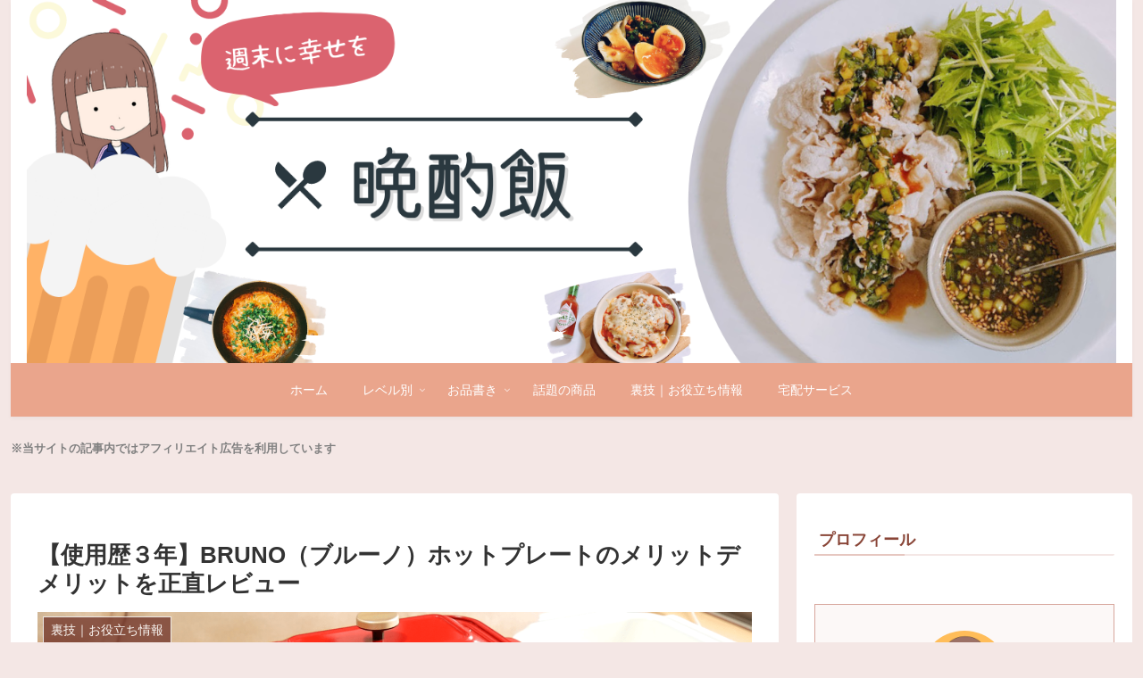

--- FILE ---
content_type: text/html; charset=utf-8
request_url: https://www.google.com/recaptcha/api2/aframe
body_size: 264
content:
<!DOCTYPE HTML><html><head><meta http-equiv="content-type" content="text/html; charset=UTF-8"></head><body><script nonce="rhEafb8IqEb814036tikpg">/** Anti-fraud and anti-abuse applications only. See google.com/recaptcha */ try{var clients={'sodar':'https://pagead2.googlesyndication.com/pagead/sodar?'};window.addEventListener("message",function(a){try{if(a.source===window.parent){var b=JSON.parse(a.data);var c=clients[b['id']];if(c){var d=document.createElement('img');d.src=c+b['params']+'&rc='+(localStorage.getItem("rc::a")?sessionStorage.getItem("rc::b"):"");window.document.body.appendChild(d);sessionStorage.setItem("rc::e",parseInt(sessionStorage.getItem("rc::e")||0)+1);localStorage.setItem("rc::h",'1768680445956');}}}catch(b){}});window.parent.postMessage("_grecaptcha_ready", "*");}catch(b){}</script></body></html>

--- FILE ---
content_type: application/javascript; charset=utf-8;
request_url: https://dalc.valuecommerce.com/app3?p=890579610&_s=https%3A%2F%2Fchipper-lady.com%2Fbruno%2F&vf=iVBORw0KGgoAAAANSUhEUgAAAAMAAAADCAYAAABWKLW%2FAAAAMklEQVQYVwEnANj%2FAQEWAP9oVesAk5UaAAFx7xL%2FBNXqAJXGCQABuwqK%2F0vOygDyKKwAHcMPk%2FIDnFsAAAAASUVORK5CYII%3D
body_size: 1418
content:
vc_linkswitch_callback({"t":"696bebfd","r":"aWvr_QAGSSYSdcT8CooAHwqKBtTiog","ub":"aWvr%2FAAFce8SdcT8CooFuwqKBthU%2BA%3D%3D","vcid":"n2v-ZL7-mvZBkVsc85CeKDIYfoz3Yx0oX_qwzS4jh50","vcpub":"0.411942","jalan.net":{"a":"2513343","m":"2130725","g":"9133171d8e"},"gift.daiei.co.jp":{"a":"2831157","m":"2690745","g":"2820844a8e"},"act.gro-fru.net":{"a":"2813059","m":"3402954","g":"dd7398a98e"},"shopping.yahoo.co.jp":{"a":"2821580","m":"2201292","g":"1c1660b68e"},"kumapon.jp":{"a":"2473767","m":"2740569","g":"ca26a5f3a3","sp":"uiaid%3Dxx2ba0007"},"s.kumapon.jp":{"a":"2473767","m":"2740569","g":"ca26a5f3a3","sp":"uiaid%3Dxx2ba0007"},"approach.yahoo.co.jp":{"a":"2821580","m":"2201292","g":"1c1660b68e"},"paypaystep.yahoo.co.jp":{"a":"2821580","m":"2201292","g":"1c1660b68e"},"kuzefuku.com":{"a":"2813059","m":"3402954","g":"dd7398a98e"},"l":4,"www.hotpepper.jp?vos=nhppvccp99002":{"a":"2594692","m":"2262623","g":"247ad9e3a5","sp":"vos%3Dnhppvccp99002"},"wwwtst.hotpepper.jp":{"a":"2594692","m":"2262623","g":"247ad9e3a5","sp":"vos%3Dnhppvccp99002"},"paypaymall.yahoo.co.jp":{"a":"2821580","m":"2201292","g":"1c1660b68e"},"p":890579610,"www.hotpepper.jp":{"a":"2594692","m":"2262623","g":"247ad9e3a5","sp":"vos%3Dnhppvccp99002"},"s":3605078,"beauty.hotpepper.jp":{"a":"2760766","m":"2371481","g":"ec5284458e"},"www.daiei.co.jp":{"a":"2831157","m":"2690745","g":"2820844a8e"},"mini-shopping.yahoo.co.jp":{"a":"2821580","m":"2201292","g":"1c1660b68e"},"shopping.geocities.jp":{"a":"2821580","m":"2201292","g":"1c1660b68e"}})